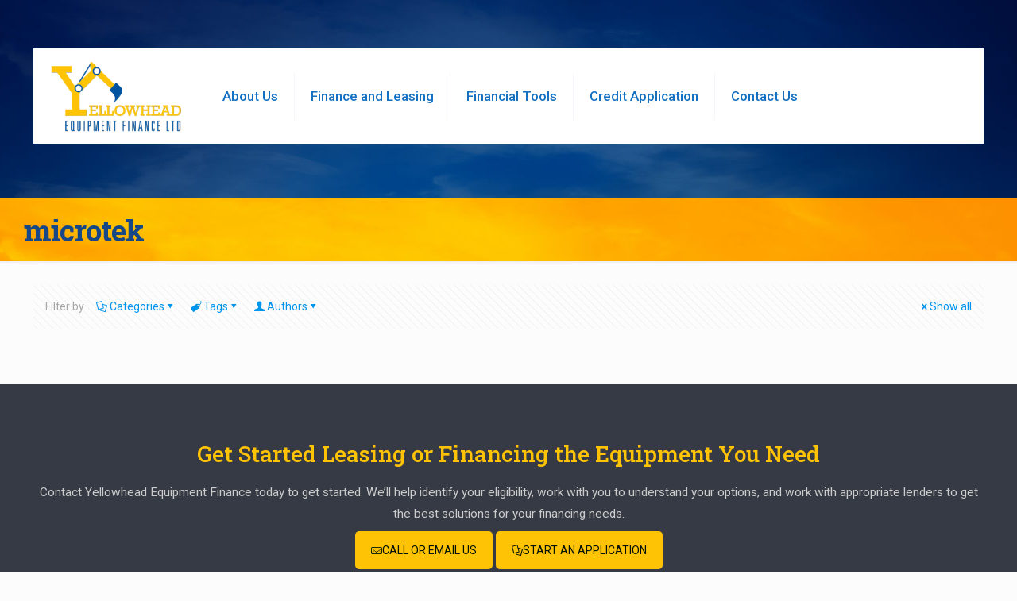

--- FILE ---
content_type: text/css
request_url: https://www.yhef.ca/wp-content/themes/betheme-child/style.css?ver=6.8.3
body_size: 8553
content:
/*
Theme Name: 	Betheme Child
Theme URI: 		http://themes.muffingroup.com/betheme
Author: 		Muffin group
Author URI: 	http://muffingroup.com
Description:	Child Theme for Betheme - Premium WordPress Theme
Template:		betheme
Version: 		1.6.1
*/

/* Theme customization starts here
-------------------------------------------------------------- */

/* =============================================================================
   Forms
   ========================================================================== */
form {
	margin:0;
}

fieldset {
	border:0;
	margin:0;
	padding:0;
}

/* Indicate that 'label' will shift focus to the associated form element */
label {
	cursor:pointer;
}

/*
 * 1. Correct color not inheriting in IE6/7/8/9
 * 2. Correct alignment displayed oddly in IE6/7
 */
legend {
	border:0;
	*margin-left:-7px;
	padding:0;
	white-space:normal;
}

/*
 * 1. Correct font-size not inheriting in all browsers
 * 2. Remove margins in FF3/4 S5 Chrome
 * 3. Define consistent vertical alignment display in all browsers
 */
button,input,select,textarea {
	font-size:100%;
	margin:0;
	vertical-align:baseline;
	*vertical-align:middle;
}

/*
 * 1. Define line-height as normal to match FF3/4 (set using !important in the UA stylesheet)
 */
button,input {
	line-height:normal;
}

/*
 * 1. Display hand cursor for clickable form elements
 * 2. Allow styling of clickable form elements in iOS
 * 3. Correct inner spacing displayed oddly in IE7 (doesn't effect IE6)
 */
button,input[type="button"],input[type="reset"],input[type="submit"] {
	cursor:pointer;
	-webkit-appearance:button;
	*overflow:visible;
}

/*
 * Re-set default cursor for disabled elements
 */
button[disabled],input[disabled] {
	cursor:default;
}

/*
 * Consistent box sizing and appearance
 */
input[type="checkbox"],input[type="radio"] {
	box-sizing:border-box;
	padding:0;
	*width:13px;
	*height:13px;
}

input[type="search"] {
	-webkit-appearance:textfield;
	-moz-box-sizing:content-box;
	-webkit-box-sizing:content-box;
	box-sizing:content-box;
}

input[type="search"]::-webkit-search-decoration,input[type="search"]::-webkit-search-cancel-button {
	-webkit-appearance:none;
}

/*
 * Remove inner padding and border in FF3/4
 */
button::-moz-focus-inner,input::-moz-focus-inner {
	border:0;
	padding:0;
}

/*
 * 1. Remove default vertical scrollbar in IE6/7/8/9
 * 2. Allow only vertical resizing
 */
textarea {
	overflow:auto;
	vertical-align:top;
	resize:vertical;
}

/* Colors for form validity */
input:valid,textarea:valid {
}

input:invalid,textarea:invalid {
	background-color:#f0dddd;
}

/* =============================================================================
   APPLICATION FORM
   ========================================================================== */
   
#application-form {
	font-family: 'Roboto', sans-serif;
	padding-top: 25px;
}
#application-form p,
#application-form ul,
#application-form ol {
	font-size: 14px;
	line-height: 24px;
}
#application-form h2 {
   /* background: none repeat scroll 0 0 #08647d;*/
    color: #00549f;
    font-size: 20px;
    font-weight: 700;
   /* margin-top: 40px;
    padding: 4px 0 4px 8px;*/
}
#application-form label { 
	display: block;
    font-weight: 700;
    line-height: 18px;
    vertical-align: middle;
/*    margin-top: 10px;*/
    text-align: left;
    font-size: 16px;
}
#application-form input { 
	width: 90%;
/*	height: 34px;
	padding: 4px 26px 4px 8px;
	border:1px solid #CCCCCC;
	-moz-box-shadow:inset #EEEEEE 0px 0px 1px;
	-webkit-box-shadow:inset #EEEEEE 0px 0px 1px;
	box-shadow:inset #EEEEEE 0px 0px 1px;
	color: #65645A;
	font-weight: 400;
	margin: 5px 0;*/
	font-size: 16px;
}
#application-form input:disabled, #application-form select:disabled {
	background-color: #DDDDDD;
}
#application-form select {
	width: 90%;
	height: 42px;
	font-size: 14px;
	color: #65645A;
	background-position: 90% center!important;
	margin-top: 6px;
	margin-bottom: 18px;
}
/*#application-form .short {
	width: 107px;
}*/
#application-form .submit {
	padding:0 50px;
	color: #00549f;
	border-color: transparent;
	-moz-box-shadow:none;
	-webkit-box-shadow:none;
	box-shadow:none;	
	text-shadow:none;
	height: 50px;
	line-height:50px;
	background-color: #ffd02e;
	width: auto;
	cursor: pointer;
	font-size: 16px;
	font-weight: 700;
	letter-spacing: 0.02em;
	margin: 40px 0 30px 0;
	-webkit-transition: all 0.2s ease-in-out;
	-moz-transition: all 0.2s ease-in-out;
	-ms-transition: all 0.2s ease-in-out;
	-o-transition: all 0.2s ease-in-out;
	transition: all 0.2s ease-in-out;
	-webkit-appearance:none;
	-webkit-border-radius:3px;
	text-transform: uppercase;
}
#application-form .submit:hover {
	background-color: ;
}
#application-form .indent {
	padding-left: 40px;
	font-weight: 700;
	margin: 30px 0;
}
#application-form .signature {
/*	font-family: 'Herr Von Muellerhoff', cursive;*/
	font-size: 16px;
	width: 60%;
	margin-bottom: 30px;
}
#application-form .date-signed,
.required-message {
	font-weight: 300;
	font-size: 11px;
	display: inline-block;
	margin-top: 20px;
}
#application-form strong {
	font-weight: 700;
	color: #4c4f53;
}
#application-form .required {
	background: url('/wp-content/uploads/2017/11/asterisk.png') no-repeat 97% center;
}
#application-form ol {
	list-style-type: lower-alpha;
}
#application-form .captcha-label {
	text-align: left; 
	width: 200px; 
	margin-top: 20px; 
}
#application-form #captcha {
	width: 340px;
}
#application-form .form-wrap {
	float: left;
	display: inline-block;
	width: 33%;
	/*margin: 10px 10px 10px 0;*/
}
#application-form .column {
	width: 48%;
	float: left;
	/*margin-right: 6%;*/
}
#application-form .column.right{
	margin-right: 0%;
}
#application-form table {
	border-collapse: collapse;
	width: 100%;
}
/*#application-form th {
	font-style: italic;
	font-weight: 300;
	font-size: 12px;
}*/
#application-form tr:nth-child(even) {
	background:none;
	background:none;
}

#application-form tr:nth-child(odd) {
	background:none;
	background:none;
}
#application-form td {
	vertical-align: middle;
	padding: 4px;
	border: none;
}
/*#application-form .input {
	width: 40%;
}*/
#application-form hr {
	border-width: 5px;
	color: #CCCCCC;
}
.contrast {
	color:#0D3B66;
}
.sections_group.sub-content{
	max-width: 85%;
	margin: 0 auto;
}

/* =============================================================================
   Tables
   ========================================================================== */
table {
	border-collapse:collapse;
	border-spacing:0;
}

table th{
	background: none;
	border: none;
	text-align: left;
	font-size: 16px;
}
table tr:first-child td, table tr:nth-child(2n) td{
	background: none;
}

/*tr:nth-child(even) {
	background:#CCC;
}*/

/*tr:nth-child(odd) {
	background:#FFF;
}*/

td {
	vertical-align:top;
}

.contact {
	width:70%;
	margin:0 auto;
	text-align:center;
}

.contact td {
	vertical-align:middle;
	text-align:left;
	padding:2px 8px;
}

.contact tr:nth-child(even) {
	background:none;
	background:none;
}

.contact tr:nth-child(odd) {
	background:none;
	background:none;
}

#application-form .row > div {
	margin-top: 20px;
}

.sub-content label{
	display: block;
	font-weight: 700;
	line-height: 18px;
	vertical-align: middle;
/*	margin-top: 10px;*/
	cursor: pointer;
	font-family: 'Roboto', sans-serif;
}

.sub-content .form-wrap{
	float: left;
	display: inline-block;
	width: 33%;
/*	padding: 20px;*/
}

.sub-content input,
.sub-content select{
	width: 100%;
	border: 1px solid #CCCCCC;
	padding: 10px;
}

.online-application h2 {
	margin-bottom: 0;
	margin-top: 20px;
	font-size: 24px;
}
.online-application hr {
	height: 3px;
	border-width: 4px;
	border-color: #cccccc;
	margin-top: 20px;
}
.online-application .display-table {
	display: table;
	width: 100%;
}
.online-application .display-table dd {
	display: table-row;
}
.online-application .display-table dt {
	display: table-cell;
	width: 50%;
	padding: 5px 0;
}
.online-application .display-table dt input {
	padding: 10px;
}
.online-application img {
	border: 0;
}
.online-application .required {
	position: relative;
	display: inline-block;
	background-image: url("/wp-content/themes/yhef/images/asterisk.png");
	background-repeat: no-repeat;
	background-position: right 20px center;
}
@media screen and (max-width: 651px){
	.sections_group.sub-content{
		width: 90%;
	}
	#application-form .form-wrap, #application-form .column, #application-form input, #application-form select, #application-form .signature{
		width: 100%;
	}
	.online-application hr{
		margin-top: 0;
	}
	table{
		margin-bottom: 0;
	}
	.column, .columns{
		margin: 0;
	}
}